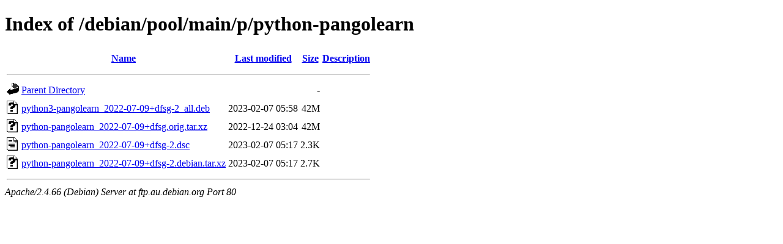

--- FILE ---
content_type: text/html;charset=UTF-8
request_url: http://ftp.au.debian.org/debian/pool/main/p/python-pangolearn/?C=D;O=D
body_size: 604
content:
<!DOCTYPE HTML PUBLIC "-//W3C//DTD HTML 4.01//EN" "http://www.w3.org/TR/html4/strict.dtd">
<html>
 <head>
  <title>Index of /debian/pool/main/p/python-pangolearn</title>
 </head>
 <body>
<h1>Index of /debian/pool/main/p/python-pangolearn</h1>
  <table>
   <tr><th valign="top"><img src="/icons/blank.gif" alt="[ICO]"></th><th><a href="?C=N;O=A">Name</a></th><th><a href="?C=M;O=A">Last modified</a></th><th><a href="?C=S;O=A">Size</a></th><th><a href="?C=D;O=A">Description</a></th></tr>
   <tr><th colspan="5"><hr></th></tr>
<tr><td valign="top"><img src="/icons/back.gif" alt="[PARENTDIR]"></td><td><a href="/debian/pool/main/p/">Parent Directory</a></td><td>&nbsp;</td><td align="right">  - </td><td>&nbsp;</td></tr>
<tr><td valign="top"><img src="/icons/unknown.gif" alt="[   ]"></td><td><a href="python3-pangolearn_2022-07-09+dfsg-2_all.deb">python3-pangolearn_2022-07-09+dfsg-2_all.deb</a></td><td align="right">2023-02-07 05:58  </td><td align="right"> 42M</td><td>&nbsp;</td></tr>
<tr><td valign="top"><img src="/icons/unknown.gif" alt="[   ]"></td><td><a href="python-pangolearn_2022-07-09+dfsg.orig.tar.xz">python-pangolearn_2022-07-09+dfsg.orig.tar.xz</a></td><td align="right">2022-12-24 03:04  </td><td align="right"> 42M</td><td>&nbsp;</td></tr>
<tr><td valign="top"><img src="/icons/text.gif" alt="[TXT]"></td><td><a href="python-pangolearn_2022-07-09+dfsg-2.dsc">python-pangolearn_2022-07-09+dfsg-2.dsc</a></td><td align="right">2023-02-07 05:17  </td><td align="right">2.3K</td><td>&nbsp;</td></tr>
<tr><td valign="top"><img src="/icons/unknown.gif" alt="[   ]"></td><td><a href="python-pangolearn_2022-07-09+dfsg-2.debian.tar.xz">python-pangolearn_2022-07-09+dfsg-2.debian.tar.xz</a></td><td align="right">2023-02-07 05:17  </td><td align="right">2.7K</td><td>&nbsp;</td></tr>
   <tr><th colspan="5"><hr></th></tr>
</table>
<address>Apache/2.4.66 (Debian) Server at ftp.au.debian.org Port 80</address>
</body></html>
